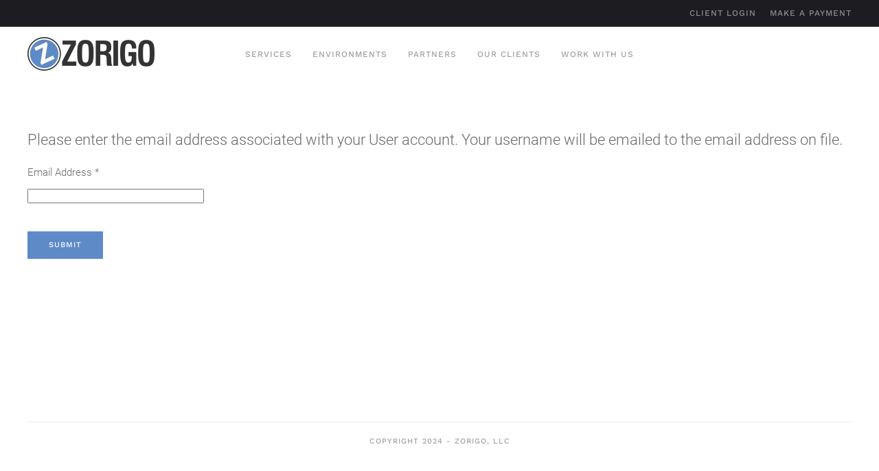

--- FILE ---
content_type: text/html; charset=utf-8
request_url: https://www.zorigo.com/component/users/remind?Itemid=101
body_size: 4193
content:
<!DOCTYPE html>
<html lang="en-gb" dir="ltr" vocab="http://schema.org/">
    <head>
        <meta http-equiv="X-UA-Compatible" content="IE=edge">
        <meta name="viewport" content="width=device-width, initial-scale=1">
        <link rel="shortcut icon" href="/images/logos/favicon.png">
        <link rel="apple-touch-icon" href="/images/logos/apple-touch-icon.png">
        <link rel="stylesheet" href="https://use.typekit.net/phc6wgc.css">
        <meta charset="utf-8">
	<meta name="description" content="Zorigo, LLC develops web and mobile applications for businesses and organizations of any size. If you have the vision for an extraordinary web site, web application or mobile application, we’re the company that can bring it to life.">
	<title>UX Design, Mobile App and Web Development - Zorigo, LLC</title>
	<link href="/media/system/css/joomla-fontawesome.min.css?ver=4.3.11" rel="preload" as="style" onload="this.onload=null;this.rel='stylesheet'">
	<link href="/media/vendor/joomla-custom-elements/css/joomla-alert.min.css?0.2.0" rel="stylesheet" />
	<link href="/templates/yootheme/css/theme.9.css?1731612376" rel="stylesheet" />
<script src="/media/vendor/jquery/js/jquery.min.js?3.7.1"></script>
	<script src="/media/legacy/js/jquery-noconflict.min.js?647005fc12b79b3ca2bb30c059899d5994e3e34d"></script>
	<script type="application/json" class="joomla-script-options new">{"joomla.jtext":{"MDL_MODALTXT_CLOSE":"close","MDL_MODALTXT_PREVIOUS":"previous","MDL_MODALTXT_NEXT":"next","ERROR":"Error","MESSAGE":"Message","NOTICE":"Notice","WARNING":"Warning","JCLOSE":"Close","JOK":"OK","JOPEN":"Open","JLIB_FORM_CONTAINS_INVALID_FIELDS":"The form cannot be submitted as it's missing required data. <br> Please correct the marked fields and try again.","JLIB_FORM_FIELD_REQUIRED_VALUE":"Please fill in this field","JLIB_FORM_FIELD_REQUIRED_CHECK":"One of the options must be selected","JLIB_FORM_FIELD_INVALID_VALUE":"This value is not valid"},"system.paths":{"root":"","rootFull":"https:\/\/www.zorigo.com\/","base":"","baseFull":"https:\/\/www.zorigo.com\/"},"csrf.token":"a13f1b6a03bd5ecf3981506a6684e7fa","system.keepalive":{"interval":300000,"uri":"\/component\/ajax\/?format=json"}}</script>
	<script src="/media/system/js/core.min.js?37ffe4186289eba9c5df81bea44080aff77b9684"></script>
	<script src="/media/system/js/keepalive-es5.min.js?4eac3f5b0c42a860f0f438ed1bea8b0bdddb3804" defer nomodule></script>
	<script src="/media/system/js/messages-es5.min.js?c29829fd2432533d05b15b771f86c6637708bd9d" nomodule defer></script>
	<script src="/media/system/js/fields/validate.min.js?16f3d8b4bad90666d11636743950e1c4fade735f" defer></script>
	<script src="/media/system/js/keepalive.min.js?9f10654c2f49ca104ca0449def6eec3f06bd19c0" type="module"></script>
	<script src="/media/system/js/messages.min.js?7f7aa28ac8e8d42145850e8b45b3bc82ff9a6411" type="module"></script>
	<script src="/templates/yootheme/packages/theme-analytics/app/analytics.min.js?4.3.11" defer></script>
	<script src="/templates/yootheme/vendor/assets/uikit/dist/js/uikit.min.js?4.3.11"></script>
	<script src="/templates/yootheme/vendor/assets/uikit/dist/js/uikit-icons-horizon.min.js?4.3.11"></script>
	<script src="/templates/yootheme/js/theme.js?4.3.11"></script>
	<script>document.addEventListener('DOMContentLoaded', function() {
            Array.prototype.slice.call(document.querySelectorAll('a span[id^="cloak"]')).forEach(function(span) {
                span.innerText = span.textContent;
            });
        });</script>
	<script>UIkit.util.ready(function () {
    document.querySelectorAll('.tm-header .uk-navbar-nav a').forEach(function(el) {
        if (location.hostname == el.hostname && location.pathname == el.pathname && el.href != '#') {
            UIkit.scroll(el, {offset: 90});
        }
    });
});</script>
	<script>window.yootheme ||= {}; var $theme = yootheme.theme = {"i18n":{"close":{"label":"Close"},"totop":{"label":"Back to top"},"marker":{"label":"Open"},"navbarToggleIcon":{"label":"Open menu"},"paginationPrevious":{"label":"Previous page"},"paginationNext":{"label":"Next page"},"searchIcon":{"toggle":"Open Search","submit":"Submit Search"},"slider":{"next":"Next slide","previous":"Previous slide","slideX":"Slide %s","slideLabel":"%s of %s"},"slideshow":{"next":"Next slide","previous":"Previous slide","slideX":"Slide %s","slideLabel":"%s of %s"},"lightboxPanel":{"next":"Next slide","previous":"Previous slide","slideLabel":"%s of %s","close":"Close"}},"google_analytics":"UA-38042259-1","google_analytics_anonymize":""};</script>

        <style>
  @import url("https://use.typekit.net/phc6wgc.css");
</style>
<script src="https://kit.fontawesome.com/0b0b368591.js" crossorigin="anonymous"></script>
    </head>
    <body class="">

        
        
        <div class="tm-page">

                        


<header class="tm-header-mobile uk-hidden@m">


    
        <div class="uk-navbar-container">

            <div class="uk-container uk-container-expand">
                <nav class="uk-navbar" uk-navbar="{&quot;align&quot;:&quot;center&quot;,&quot;container&quot;:&quot;.tm-header-mobile&quot;,&quot;boundary&quot;:&quot;.tm-header-mobile .uk-navbar-container&quot;,&quot;target-y&quot;:&quot;.tm-header-mobile .uk-navbar-container&quot;,&quot;dropbar&quot;:true,&quot;dropbar-anchor&quot;:&quot;.tm-header-mobile .uk-navbar-container&quot;,&quot;dropbar-transparent-mode&quot;:&quot;remove&quot;}">

                                        <div class="uk-navbar-left">

                                                    <a href="https://www.zorigo.com/" aria-label="Back to home" class="uk-logo uk-navbar-item">
    <picture>
<source type="image/webp" srcset="/templates/yootheme/cache/dc/logo-zorigo-trans-dcae6c3b.webp 74w, /templates/yootheme/cache/af/logo-zorigo-trans-afe2d5e8.webp 148w" sizes="(min-width: 74px) 74px">
<img alt="ZORIGO, LLC" loading="eager" src="/templates/yootheme/cache/25/logo-zorigo-trans-25a8e638.png" width="74" height="20">
</picture></a>
                        
                        
                    </div>
                    
                    
                                        <div class="uk-navbar-right">

                                                    
                        
                        <a uk-toggle href="#tm-dialog-mobile" class="uk-navbar-toggle">

        
        <div uk-navbar-toggle-icon></div>

        
    </a>

                    </div>
                    
                </nav>
            </div>

        </div>

    



        <div id="tm-dialog-mobile" uk-offcanvas="container: true; overlay: true" mode="slide" flip>
        <div class="uk-offcanvas-bar uk-flex uk-flex-column">

                        <button class="uk-offcanvas-close uk-close-large" type="button" uk-close uk-toggle="cls: uk-close-large; mode: media; media: @s"></button>
            
                        <div class="uk-margin-auto-bottom">
                
<div class="uk-panel" id="module-menu-dialog-mobile">

    
    
<ul class="uk-nav uk-nav-default">
    
	<li class="item-404"><a href="/#services" uk-scroll> Development Services</a></li>
	<li class="item-405"><a href="/#managed" uk-scroll> Managed Environments</a></li>
	<li class="item-406"><a href="/#partners" uk-scroll> Partners</a></li>
	<li class="item-407"><a href="/#clients" uk-scroll> Our Clients</a></li>
	<li class="item-408"><a href="/#contact" uk-scroll> Work With Us</a></li>
	<li class="item-409 uk-nav-divider"></li>
	<li class="item-410"><a href="/client-login"> Client Login</a></li>
	<li class="item-411"><a href="/payments"> Make A Payment</a></li></ul>

</div>

            </div>
            
            
        </div>
    </div>
    
    
    

</header>


<div class="tm-toolbar tm-toolbar-default uk-visible@m">
    <div class="uk-container uk-flex uk-flex-middle uk-container-expand">

        
                <div class="uk-margin-auto-left">
            <div class="uk-grid-medium uk-child-width-auto uk-flex-middle" uk-grid="margin: uk-margin-small-top">
                <div>
<div class="uk-panel" id="module-93">

    
    
<ul class="uk-subnav" uk-dropnav="{&quot;boundary&quot;:&quot;false&quot;,&quot;container&quot;:&quot;body&quot;}">
    
	<li class="item-135"><a href="/client-login"> Client Login</a></li>
	<li class="item-241"><a href="/payments"> Make A Payment</a></li></ul>

</div>
</div>
            </div>
        </div>
        
    </div>
</div>

<header class="tm-header uk-visible@m">



        <div uk-sticky media="@m" cls-active="uk-navbar-sticky" sel-target=".uk-navbar-container">
    
        <div class="uk-navbar-container">

            <div class="uk-container">
                <nav class="uk-navbar" uk-navbar="{&quot;align&quot;:&quot;center&quot;,&quot;container&quot;:&quot;.tm-header &gt; [uk-sticky]&quot;,&quot;boundary&quot;:&quot;.tm-header .uk-navbar-container&quot;,&quot;target-y&quot;:&quot;.tm-header .uk-navbar-container&quot;,&quot;dropbar&quot;:true,&quot;dropbar-anchor&quot;:&quot;.tm-header .uk-navbar-container&quot;,&quot;dropbar-transparent-mode&quot;:&quot;remove&quot;}">

                                        <div class="uk-navbar-left">

                                                    <a href="https://www.zorigo.com/" aria-label="Back to home" class="uk-logo uk-navbar-item">
    <picture>
<source type="image/webp" srcset="/templates/yootheme/cache/b9/logo-zorigo-trans-b963c6fb.webp 185w, /templates/yootheme/cache/01/logo-zorigo-trans-011fe169.webp 369w, /templates/yootheme/cache/8f/logo-zorigo-trans-8ffbd355.webp 370w" sizes="(min-width: 185px) 185px">
<img alt="ZORIGO, LLC" loading="eager" src="/templates/yootheme/cache/40/logo-zorigo-trans-40654cf8.png" width="185" height="50">
</picture><img class="uk-logo-inverse" alt="ZORIGO, LLC" loading="eager" width="429" height="50" src="/images/yootheme/logo-inverse.svg"></a>
                        
                        
                        
                    </div>
                    
                                        <div class="uk-navbar-center">

                        
                                                    
<ul class="uk-navbar-nav">
    
	<li class="item-107"><a href="/#services" uk-scroll> Services</a></li>
	<li class="item-240"><a href="/#managed" uk-scroll> Environments</a></li>
	<li class="item-104"><a href="/#partners" uk-scroll> Partners</a></li>
	<li class="item-103"><a href="/#clients" uk-scroll> Our Clients</a></li>
	<li class="item-105"><a href="/#contact" uk-scroll> Work With Us</a></li></ul>

                        
                    </div>
                    
                    
                </nav>
            </div>

        </div>

        </div>
    







</header>

            
            

            
            <div id="tm-main"  class="tm-main uk-section uk-section-default" uk-height-viewport="expand: true">
                <div class="uk-container">

                    
                            
            
            <div id="system-message-container" aria-live="polite"></div>

            <div class="com-users-remind remind">
        <form id="user-registration" action="/component/users/?task=remind.remind&amp;Itemid=101" method="post" class="com-users-remind__form form-validate form-horizontal well">
                    <fieldset>
                                    <legend>Please enter the email address associated with your User account. Your username will be emailed to the email address on file.</legend>
                                <div class="control-group">
            <div class="control-label"><label id="jform_email-lbl" for="jform_email" class="required">
    Email Address<span class="star" aria-hidden="true">&#160;*</span></label>
</div>
        <div class="controls">
        <input type="email" inputmode="email" name="jform[email]" class="form-control validate-email required" id="jform_email" value="" size="30" autocomplete="email" required>            </div>
</div>
            </fieldset>
                <div class="com-users-remind__submit control-group">
            <div class="controls">
                <button type="submit" class="btn btn-primary validate">
                    Submit                </button>
            </div>
        </div>
        <input type="hidden" name="a13f1b6a03bd5ecf3981506a6684e7fa" value="1">    </form>
</div>

            
                        
                </div>
            </div>
            
            

            <!-- Builder #footer -->
<div class="uk-section-default uk-section">
    
        
        
        
            
                                <div class="uk-container">                
                    <div class="uk-grid tm-grid-expand uk-child-width-1-1 uk-grid-margin">
<div class="uk-width-1-1@m">
    
        
            
            
            
                
                    <hr><div class="uk-panel uk-text-meta uk-margin uk-text-center"><p>Copyright 2024 - Zorigo, LLC</p></div>
                
            
        
    
</div></div>
                                </div>                
            
        
    
</div>
        </div>

        
        

    </body>
</html>
